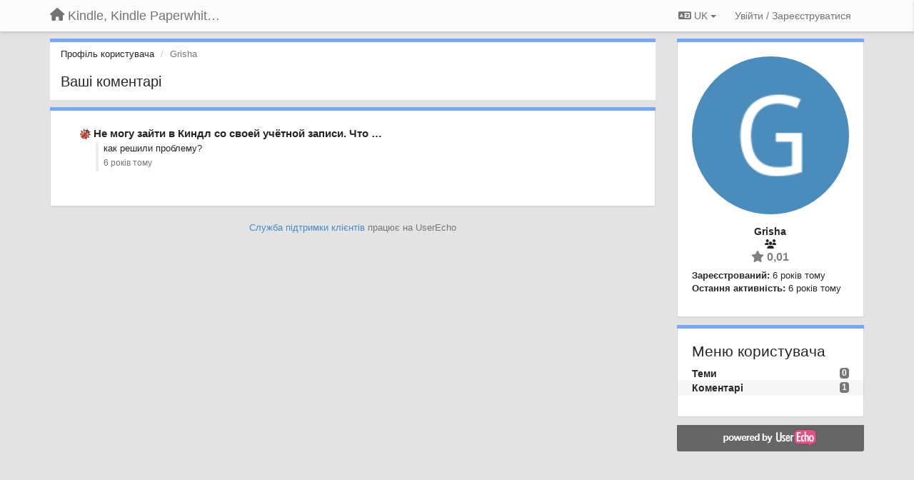

--- FILE ---
content_type: text/html; charset=utf-8
request_url: https://kindle.userecho.com/users/1057-grisha/comments/?lang=uk
body_size: 10127
content:
<!DOCTYPE html>
<html lang="uk" dir="ltr">
  <head>
    <meta charset="utf-8">
    <meta http-equiv="X-UA-Compatible" content="IE=edge">

    
    <meta name="viewport" content="width=device-width, initial-scale=1.0" />    

    <meta name="description" content="Профіль користувача">
    <meta name="author" content="">
    <meta name="apple-mobile-web-app-capable" content="yes">

    <title>Grisha / Профіль - Коментарі / Kindle, Kindle Paperwhite, Kindle Voyage</title>
    

    

    

    
    <link rel="apple-touch-icon" href="https://kindle.userecho.com/s/attachments/9080/0/0/project_logo.jpg">
    

    


<script>
var initqueue = [];
var interface_mode = '';
var _uls_ls=(new Date()).getTime();
if (typeof __subfolder == 'undefined') var __subfolder='';

var _ue_globals=[];
_ue_globals['is_staff'] = false;
_ue_globals['lang_code'] = 'uk';
_ue_globals['lang_direction'] = 'ltr';
_ue_globals['datepicker_lang_code'] = 'uk';
_ue_globals['max_image_upload_size'] = 5242880;
_ue_globals['max_file_upload_size'] = 20971520;



_ue_globals['redactor_file_upload'] = false;

_ue_globals['redactor_ueactions'] = false;
_ue_globals['redactor_ue_ai'] = false;





function _checkYT(img){
	if(img.naturalHeight <= 90){
		var path = img.src;
		var altpath = path.replace('/maxresdefault.webp','/hqdefault.jpg').replace('/vi_webp/','/vi/');
		if (altpath != path){
			img.src = altpath;
		}
	}
}
</script>





    
    
    

    
    

    <link rel="stylesheet" href="/s/compress/css/output.ae92dd5887c7.css" type="text/css">

    

    <!-- HTML5 shim and Respond.js IE8 support of HTML5 elements and media queries -->
    <!--[if lt IE 9]>
      <script src="https://oss.maxcdn.com/libs/html5shiv/3.7.0/html5shiv.js"></script>
      <script src="https://oss.maxcdn.com/libs/respond.js/1.4.2/respond.min.js"></script>
    <![endif]-->

    



<style>

body {




}

/* Dashboard background color */


body {background-color: #E3E3E3;}

.module.module-topiclist .module-body {
  background-color: #E3E3E3;
}

/* Modules background color */
.panel {
background-color: #ffffff;
}

.ue_project_item {
background-color: #ffffff;
}

.module .module-body {
background-color: #ffffff;
}

.ue-content {
background-color: #ffffff;
}

.modal-content {
background-color: #ffffff;
}

.module-nav {
background-color: #ffffff;
}

.module-search .results-pane, .result-info {
background-color: #ffffff;
}

.module-topiclist .topic-item {
    background-color: #ffffff;
}

.module-topiclist .top-section {
    background-color: #ffffff;
    }

.module-topiclist .bottom-section {
    background-color: #ffffff;
    }

.navbar-nav .open .dropdown-menu {
    background-color: #ffffff;
}

.popover-title {
background-color: #f5f5f5;
}

.module-topiclist .tabbed ul.nav-pills, .module-topiclist .tabbed ul#tabs li.active a{
    background-color: #ffffff;
    color:#262626;
}


.dropdown-menu>li>a:hover, .btn-canned-response-dropdown .dropdown-menu>li>div.topic-item:hover {
 background-color: #ffffff;
}

/* Modules border color */

.panel-default {
border-color: #d8d8d8;
}

.ue-content table td {
border-color: #d8d8d8;
}

.ue-content table thead td {
    border-bottom: 3px solid #d8d8d8 !important;
}

.ue-content a.i_item_file:before{
    color: rgba(38,38,38,0.5) !important;
}

.module .module-body {
	border-color: #d8d8d8
}

.module {
    border-color: #d8d8d8
}

.form-control {
	border-color: #d8d8d8
}

.redactor-layer {
border-color: #d8d8d8
}

.admin-post-features {
border-bottom: 1px solid #d8d8d8;
}

.modal-header {
border-bottom: 1px solid #d8d8d8;
}

.modal-footer {
border-top: 1px solid #d8d8d8;
}

/*
.topic-solution {
border-color: #d8d8d8;
}
*/

/* Modules lighter color */



.bs-callout-info {
background-color: #f5f5f5;
}


.module-team h3 {
border-bottom: solid 1px #f5f5f5;
}

.comment-private {
background-color: #f5f5f5;
}

.comment-private .ue-content {
background-color: #f5f5f5;
}


.popover-content {
background-color: #ffffff;
}

.ue_project_item > div:first-child {
background-color: #f5f5f5;
}


.table-striped>tbody>tr:nth-child(odd)>td, .table-striped>tbody>tr:nth-child(odd)>th {
background-color: #f5f5f5;
}

.module .module-body .well {
background-color: #f5f5f5;
border-color:#d8d8d8;
}

.pagination>li>a, .pagination>li>span {
background-color: #f5f5f5;
border-color:#d8d8d8;
color:#262626;
}

.nav>li>a:hover, .nav>li>a:focus {
background-color: #f5f5f5;
}

.dropdown-menu {
background-color: #f5f5f5;
}

.dropdown-menu>li>a, .dropdown-menu>li>a:hover {
color:#262626;
}

.nav .open>a, .nav .open>a:hover, .nav .open>a:focus {
background-color: #f5f5f5;
}

.form-control {
background-color: #f5f5f5;
}

.form-control[disabled], .form-control[readonly], fieldset[disabled] .form-control{
background-color: #f5f5f5;
}

.editor-simulator {
  background: #f5f5f5;
  border: 1px solid #d8d8d8;
}

.redactor-layer {
    background-color: #f5f5f5;
}

/*
.redactor-box.redactor-styles-on {
  background-color: #ffffff;
}
*/
/*
body .redactor-box .ue-editor {
  background-color: #ffffff;
}*/
/*
.topic-solution {
background-color: #f5f5f5;
}
*/

/* Badge color */
.badge {
background-color: #
}

/* Font color */
.module-team .staff .username a {
    color:#262626;
}

.module-team .item-username a {
    color:#262626;
}

.ue_project_stats {
    color:#262626;
}


body, .module a,.widget .close  {
	color:#262626;
}

.user-mini-profile a {
    color:#262626;
}


.redactor-dropdown a {
    color: black;
}

.topic-header, .topic-item .topic-header a{
    color:#262626;
}


.form-control, .close {
    color:#262626;
}

.module-topiclist .topic-item:hover {
border-left: solid 4px rgba(38,38,38,0.5);
border-right: solid 4px rgba(38,38,38,0.5);
}


.comment-item:hover {
/*border-left: solid 4px rgba(38,38,38,0.5);
border-right: solid 4px rgba(38,38,38,0.5);
*/

background-color: rgba(245,245,245,0.8);
}

.frontend .navbar-fixed-top .dropdown-menu a {
    color:#262626;
}

/* Light font color */
.module-team .staff .title {
color: #7A7A7A;
}

.module-team .item-rating {
color: #7A7A7A;
}

/* Links color */
a {
color: #428bca;
}

.ue-content a {
color: #428bca;
}
.ue-content blockquote{
color:#262626;
}
.ue-content pre {
color:#262626;
background-color: #f5f5f5;
border-color: #d8d8d8;
word-break: keep-all;
}

.module-stats-topics h4 {
color: #428bca;
}

/* Navigation bar background color */
.frontend .navbar-fixed-top {
background-color: #fbfbfb;
}

.frontend .navbar-fixed-top .btn-default {
background-color: #fbfbfb;
}

.frontend .navbar {
border-color:#7F7F7F;
}

.frontend .navbar .nav>li>a:hover, .nav>li>a:focus {
background-color: #fbfbfb;
}

.frontend .navbar-fixed-top .nav .open>a,.frontend .navbar-fixed-top .nav .open>a:hover,.frontend .navbar-fixed-top .nav .open>a:focus {
background-color: #fbfbfb;
}

/* Navigation bar text color */
.frontend .navbar-fixed-top a, .frontend .navbar .nav > li > a {
color: #737373;
}

/* input group addons */
.input-group-addon {
background-color: #f5f5f5;
color: #262626;
border-color: #d8d8d8;
}

/*
.powered-by-ue-visibility .module-body {
background-color: #f5f5f5;
}
*/

.module-topiclist .topic-item.new-for-user,
.module-topiclist .topic-item.new-for-user .ue-content {
    background-color: #F2F5A9;
}




.module-categories ul > li.selected, .module-forums ul > li.selected, .module-user-profile-menu ul > li.selected{
background-color: rgba(245,245,245,0.8);
}














.powered-by-ue-visibility,
body .module.powered-by-ue-visibility,
body .module.powered-by-ue-visibility .module-body,
body .module.powered-by-ue-visibility .module-body a,
body .module.powered-by-ue-visibility .module-body a img{
    display: block !important;
    visibility: visible !important;
}
body .module.powered-by-ue-visibility .module-body a img{
    margin:auto;
}



</style>


    <link rel="shortcut icon" href="/s/images/favicon.ico" />



    
  </head>

<body class="frontend theme-default  userprofile userprofile-comments" >







    <div class="navbar navbar-fixed-top" role="navigation">
      <div class="container">

        


        <div class="navbar-header">
          <a class="navbar-brand" href="/"><i class="fas fa-home"></i><span class="hidden-sm placeholder"> Kindle, Kindle Paperwhite, Kindle Voyage</span></a>
        </div>

        <div class="collapse2 navbar-collapse2">
          <ul class="nav navbar-nav hidden-xs">
            

            

            
          </ul>


        
        <button type="button" class="btn btn-default pull-right nav-button visible-xs offcanvas-toggle" data-toggle="offcanvas" aria-label="Menu"><i class="fas fa-bars"></i></button>
        
        
        <ul class="nav nav-right hidden-xs">
          



  
  <li class="dropdown light only-icon language-selector">
    <a class="dropdown-toggle btn btn-default" data-toggle="dropdown" href="#">
      <i class="fas fa-language hidden-xs"></i> UK <b class="caret"></b>
    </a>
    <ul class="dropdown-menu pull-right">
      
        <li dir="ltr" onclick="$(this).find('a').click();"><a href="/users/1057-grisha/comments/?lang=en">English (EN)</a></li>
      
        <li dir="ltr" onclick="$(this).find('a').click();"><a href="/users/1057-grisha/comments/?lang=ru">Русский (RU)</a></li>
      
        <li dir="ltr" onclick="$(this).find('a').click();"><a href="/users/1057-grisha/comments/?lang=es">Español (ES)</a></li>
      
        <li dir="ltr" onclick="$(this).find('a').click();"><a href="/users/1057-grisha/comments/?lang=fr">Français (FR)</a></li>
      
        <li dir="ltr" onclick="$(this).find('a').click();"><a href="/users/1057-grisha/comments/?lang=de">Deutsch (DE)</a></li>
      
        <li dir="ltr" onclick="$(this).find('a').click();"><a href="/users/1057-grisha/comments/?lang=nl">Nederlands (NL)</a></li>
      
        <li dir="ltr" onclick="$(this).find('a').click();"><a href="/users/1057-grisha/comments/?lang=is">Íslenska (IS)</a></li>
      
        <li dir="ltr" onclick="$(this).find('a').click();"><a href="/users/1057-grisha/comments/?lang=et">Eesti (ET)</a></li>
      
        <li dir="ltr" onclick="$(this).find('a').click();"><a href="/users/1057-grisha/comments/?lang=kk">Қазақша (KK)</a></li>
      
        <li dir="ltr" onclick="$(this).find('a').click();"><a href="/users/1057-grisha/comments/?lang=uk">‪Українська‬ (UK)</a></li>
      
        <li dir="ltr" onclick="$(this).find('a').click();"><a href="/users/1057-grisha/comments/?lang=ca">Català (CA)</a></li>
      
        <li dir="ltr" onclick="$(this).find('a').click();"><a href="/users/1057-grisha/comments/?lang=pl">Polski (PL)</a></li>
      
    </ul>
  </li>




  
    <li class="link-signin"><a href="#" class="btn btn-default" onclick="showSigninPanel();return false;" aria-label="Увійти / Зареєструватися"><span class="visible-xs visible-sm"><i style="padding-left: 3px;padding-right: 3px;" class="fas fa-sign-in-alt"></i></span><span class="hidden-xs hidden-sm">Увійти / Зареєструватися</span></a></li>
  




<script>
function extractFullDomain(url){
	var location_array = url.split('/');
	var domain = "";
	for (i = 0; i < 3; i++) { 
    	domain += location_array[i];
    	if (i < 2) {
    		domain += "/";
    	}
	}
	return domain;
}
function showSigninPanel(locResult){
	
		params='';if (locResult) params = '?local_result='+escape(locResult);
		
		ue_modal({'src':'/dialog/signin/'+params, 'max-width':'500px', callback: function () {ueTriggerEvent(window, 'uesigninpopuploaded');}});
	
}



</script>


         </ul>
         


        </div><!-- /.nav-collapse -->


      </div><!-- /.container -->
    </div><!-- /.navbar -->

<div class="navbar-offcanvas">
<button class="btn btn-default back-button" data-toggle="offcanvas" aria-label="Menu"><i class="fas fa-chevron-right"></i></button>

<ul class="nav user-menu">
  



  
  <li class="dropdown light only-icon language-selector">
    <a class="dropdown-toggle btn btn-default" data-toggle="dropdown" href="#">
      <i class="fas fa-language hidden-xs"></i> UK <b class="caret"></b>
    </a>
    <ul class="dropdown-menu pull-right">
      
        <li dir="ltr" onclick="$(this).find('a').click();"><a href="/users/1057-grisha/comments/?lang=en">English (EN)</a></li>
      
        <li dir="ltr" onclick="$(this).find('a').click();"><a href="/users/1057-grisha/comments/?lang=ru">Русский (RU)</a></li>
      
        <li dir="ltr" onclick="$(this).find('a').click();"><a href="/users/1057-grisha/comments/?lang=es">Español (ES)</a></li>
      
        <li dir="ltr" onclick="$(this).find('a').click();"><a href="/users/1057-grisha/comments/?lang=fr">Français (FR)</a></li>
      
        <li dir="ltr" onclick="$(this).find('a').click();"><a href="/users/1057-grisha/comments/?lang=de">Deutsch (DE)</a></li>
      
        <li dir="ltr" onclick="$(this).find('a').click();"><a href="/users/1057-grisha/comments/?lang=nl">Nederlands (NL)</a></li>
      
        <li dir="ltr" onclick="$(this).find('a').click();"><a href="/users/1057-grisha/comments/?lang=is">Íslenska (IS)</a></li>
      
        <li dir="ltr" onclick="$(this).find('a').click();"><a href="/users/1057-grisha/comments/?lang=et">Eesti (ET)</a></li>
      
        <li dir="ltr" onclick="$(this).find('a').click();"><a href="/users/1057-grisha/comments/?lang=kk">Қазақша (KK)</a></li>
      
        <li dir="ltr" onclick="$(this).find('a').click();"><a href="/users/1057-grisha/comments/?lang=uk">‪Українська‬ (UK)</a></li>
      
        <li dir="ltr" onclick="$(this).find('a').click();"><a href="/users/1057-grisha/comments/?lang=ca">Català (CA)</a></li>
      
        <li dir="ltr" onclick="$(this).find('a').click();"><a href="/users/1057-grisha/comments/?lang=pl">Polski (PL)</a></li>
      
    </ul>
  </li>




  
    <li class="link-signin"><a href="#" class="btn btn-default" onclick="showSigninPanel();return false;" aria-label="Увійти / Зареєструватися"><span class="visible-xs visible-sm"><i style="padding-left: 3px;padding-right: 3px;" class="fas fa-sign-in-alt"></i></span><span class="hidden-xs hidden-sm">Увійти / Зареєструватися</span></a></li>
  




<script>
function extractFullDomain(url){
	var location_array = url.split('/');
	var domain = "";
	for (i = 0; i < 3; i++) { 
    	domain += location_array[i];
    	if (i < 2) {
    		domain += "/";
    	}
	}
	return domain;
}
function showSigninPanel(locResult){
	
		params='';if (locResult) params = '?local_result='+escape(locResult);
		
		ue_modal({'src':'/dialog/signin/'+params, 'max-width':'500px', callback: function () {ueTriggerEvent(window, 'uesigninpopuploaded');}});
	
}



</script>


</ul>

</div>





<div id="wrap">

    <div class="container">
      

      
      <div id="content-wrapper" class="row row-offcanvas row-offcanvas-right">




        <!-- main -->
        <div class="main-content col-xs-12 col-sm-8 col-md-9">
          <div class="row">
            



<div class="module module-nav">

	<ol class="breadcrumb" style="margin-bottom:0px;">
	  <li><a href="#">Профіль користувача</a></li>
	  <li class="active">Grisha</li>
	  


	</ol>

	<div class='user-section-header'>
		<h3 class="main-header">Ваші коментарі</h3>
		
	</div>
</div>




    <div class="module">
    	<div class="module-body">

<div style="row">
<div class="topic-list">
    
    
        <div class="topic-item">

		<div class="topic-header">
			<span class="topic-type-image" title="Помилки">

	
		
		
		
			<img src="/s/cache/d4/22/d422a9fe402cba780444b75eda75c596.png" width="16" height="16" alt="" style="width:16px;height:16px;"/>
		
		
	

</span>
			<a href="https://kindle.userecho.com/communities/1/topics/362-ne-mogu-zajti-v-kindl-so-svoej-uchyotnoj-zapisi-chto-delat-emejl-i-parol-100-pravilnyie#comment-3104" class="selected">Не могу зайти в Киндл со своей учётной записи. Что …</a>
		</div>

		<div class="comment-item">
		
			<div class="comment-text ue-content"><p>как решили проблему?</p></div>
			<div class="comment-details">
				
		   		<a data-toggle="tooltip" data-html="true" class="comment-post-date" href="" title="29 серпня 2019 р. 09:13">6 років тому</a>
		    </div>
		
		</div>

        <!--
        <div class="status">6 років тому  <span id="mini_voter"><div id="m_score" class="">0</div></span></div>
        -->

        </div>
    
</div>

</div>

<div class="row">
<div class="col-xs-12" style="text-align:right;">
﻿
</div>
</div>

</div></div>


          
          


          </div>

          
          <div class="row powered-by-ue-visibility">
            <div class="col-xs-12" style="text-align:center;">
              <p class="text-muted" style="margin-top: 10px;"><a href="https://userecho.com?pcode=pwbue_label_kindle&amp;utm_source=pblv5&amp;utm_medium=cportal&amp;utm_campaign=pbue" target="_blank">Служба підтримки клієнтів</a> працює на UserEcho</p>
            </div>
          </div>
          

        </div>
        <!-- /main -->



        <!-- right sidebar -->
        <div class="col-xs-8 col-sm-4 col-md-3 sidebar-offcanvas" id="sidebar" role="navigation">

          <div class="row">
            







	
    <div class="module" data-user-id="1057">
    	<div class="module-body">
		<div class="text-center">
			<div id="id_div_avatar" class="user-avatar" style="position:relative;">
		    	<i class="fa-fw fas fa-lock user-blocked" title="Заблокований" style="margin: auto;position: absolute;top: 0; left: 0; bottom: 0; right: 0;height: 64px;font-size: 64px;color: rgba(64, 64, 64, 0.8);display:none;"></i>
				<img class="avatar ajax-popover clickable" onclick="window.open('/users/1057-grisha/topics/')" style="height:256px;width:256px;background-color:#4A8DBC;" src="https://cdn.userecho.com/characters/71.png?1" data-popover-class="mini-profile" data-popover-object-id="1057" data-popover-url="/dialog/user/1057/mini-profile/" alt=""/>

			</div>
			
			

			<div class="user-name">Grisha</div>
		</div>
		
		<ul class="list-unstyled">
		
			<li class="text-center user_group_data" ><i class="fa-fw fas fa-users"></i>
				
			</li>

			<li class="item-rating text-center"><i class="fas fa-star"></i> 0,01</li>
		</ul>
		<ul class="list-unstyled">
			<li class="user-registered"><strong>Зареєстрований:</strong> <span title="29 серпня 2019 р. 09:13">6 років тому</span></li>
			<li class="user-last-activity"><strong>Остання активність:</strong> <span title="29 серпня 2019 р. 17:09">6 років тому</span></li>
		</ul>

		
       	</div>
	</div>

	




    <div class="module module-user-profile-menu">
    	<div class="module-body">
    	<h3>Меню користувача</h3>

	<ul>
	
		<li>
			<span class="badge pull-right">0</span>
			<a href="/users/1057-grisha/topics/">Теми</a>
		</li>
	
		<li class="selected">
			<span class="badge pull-right">1</span>
			<a href="/users/1057-grisha/comments/">Коментарі</a>
		</li>
	</ul>

	

	
	</ul>

       	</div>
	</div>



	







            
            
            <div class="module powered-by-ue-visibility">
              <div class="module-body" style="text-align:center;padding:5px;background-color: #666666;">
                <a href="https://userecho.com?pcode=pwbue_label_kindle&amp;utm_source=pblv4&amp;utm_medium=cportal&amp;utm_campaign=pbue" target="_blank">
                  <img style="" alt="Powered by UserEcho" src="https://userecho.com/s/img/poweredby_ue.png">
                </a>
              </div>
            </div>
            
          </div>
        <!-- /sidebar -->
        </div><!--/span-->



    <div class="col-xs-12">
    <div class="row bottom-modules">

    

    </div>
    </div>


    </div><!--/row-->



    
    </div><!--/.container-->
    <div class="backdrop"></div>
    </div>




    <!-- Placeholder for modals -->
    <div id="popup_container" class="ue_modal"><div id="default_popup"></div></div>

    <!-- Bootstrap core JavaScript
    ================================================== -->
    <!-- Placed at the end of the document so the pages load faster -->
    <script src="/s/libs/jquery/3.6.0/jquery.min.js"></script>


<input type="hidden" name="csrfmiddlewaretoken" value="A3Ahv1wbSmF2Jbu7d8C5OsBqJL9Qs7hnzDKc9uwQOyIVqObgXL3kpt3shS03ZC11">
<script>
if (typeof __m_settings == 'undefined') var __m_settings=[];
</script>




<!-- JSI18N START -->
<script>
'use strict';
{
  const globals = this;
  const django = globals.django || (globals.django = {});

  
  django.pluralidx = function(n) {
    const v = (n%10==1 && n%100!=11 ? 0 : n%10>=2 && n%10<=4 && (n%100<10 || n%100>=20) ? 1 : 2);
    if (typeof v === 'boolean') {
      return v ? 1 : 0;
    } else {
      return v;
    }
  };
  

  /* gettext library */

  django.catalog = django.catalog || {};
  
  const newcatalog = {
    "%(sel)s of %(cnt)s selected": [
      "\u041e\u0431\u0440\u0430\u043d\u043e %(sel)s \u0437 %(cnt)s",
      "\u041e\u0431\u0440\u0430\u043d\u043e %(sel)s \u0437 %(cnt)s",
      "\u041e\u0431\u0440\u0430\u043d\u043e %(sel)s \u0437 %(cnt)s"
    ],
    "6 a.m.": "6",
    "6 p.m.": "18:00",
    "Accept if you want to remove these marks": "\u041d\u0430\u0442\u0438\u0441\u043d\u0456\u0442\u044c \"\u041f\u0440\u0438\u0439\u043d\u044f\u0442\u0438\", \u044f\u043a\u0449\u043e \u0432\u0438 \u0445\u043e\u0447\u0435\u0442\u0435 \u0432\u0438\u0434\u0430\u043b\u0438\u0442\u0438 \u0446\u0456 \u0432\u0456\u0434\u043c\u0456\u0442\u043a\u0438.",
    "Alert": "\u041e\u043f\u043e\u0432\u0456\u0449\u0435\u043d\u043d\u044f",
    "All": "\u0412\u0441\u0456",
    "Apr": "\u041a\u0432\u0456\u0442",
    "April": "\u041a\u0432\u0456\u0442\u0435\u043d\u044c",
    "Are you sure you want to delete this object?": "\u0412\u0438 \u0443\u043f\u0435\u0432\u043d\u0435\u043d\u0456, \u0449\u043e \u0445\u043e\u0447\u0435\u0442\u0435 \u0432\u0438\u0434\u0430\u043b\u0438\u0442\u0438 \u0446\u0435\u0439 \u043e\u0431'\u0454\u043a\u0442?",
    "Are you sure you want to do this?": "\u0412\u0438 \u0432\u043f\u0435\u0432\u043d\u0435\u043d\u0456, \u0449\u043e \u0445\u043e\u0447\u0435\u0442\u0435 \u0446\u0435 \u0437\u0440\u043e\u0431\u0438\u0442\u0438?",
    "Aug": "\u0421\u0435\u0440\u043f",
    "August": "\u0421\u0435\u0440\u043f\u0435\u043d\u044c",
    "Available %s": "\u0412 \u043d\u0430\u044f\u0432\u043d\u043e\u0441\u0442\u0456 %s",
    "Cancel": "\u0421\u043a\u0430\u0441\u0443\u0432\u0430\u0442\u0438",
    "Choose": "\u0412\u0438\u0431\u0440\u0430\u0442\u0438",
    "Choose a Date": "\u0412\u0438\u0431\u0435\u0440\u0456\u0442\u044c \u0434\u0430\u0442\u0443",
    "Choose a Time": "\u0412\u0438\u0431\u0435\u0440\u0456\u0442\u044c \u0447\u0430\u0441",
    "Choose a time": "\u041e\u0431\u0435\u0440\u0456\u0442\u044c \u0447\u0430\u0441",
    "Choose all": "\u041e\u0431\u0440\u0430\u0442\u0438 \u0432\u0441\u0456",
    "Chosen %s": "\u041e\u0431\u0440\u0430\u043d\u043e %s",
    "Click to choose all %s at once.": "\u041d\u0430\u0442\u0438\u0441\u043d\u0456\u0442\u044c \u0449\u043e\u0431 \u043e\u0431\u0440\u0430\u0442\u0438 \u0432\u0441\u0456 %s \u0432\u0456\u0434\u0440\u0430\u0437\u0443.",
    "Click to remove all chosen %s at once.": "\u041d\u0430\u0442\u0438\u0441\u043d\u0456\u0442\u044c \u0449\u043e\u0431 \u0432\u0438\u0434\u0430\u043b\u0438\u0442\u0438 \u0432\u0441\u0456 \u043e\u0431\u0440\u0430\u043d\u0456 %s \u0432\u0456\u0434\u0440\u0430\u0437\u0443.",
    "Close": "\u0417\u0430\u043a\u0440\u0438\u0442\u0438",
    "Confirm": "\u041f\u0456\u0434\u0442\u0432\u0435\u0440\u0434\u0436\u0435\u043d\u043d\u044f",
    "Copy": "\u041a\u043e\u043f\u0456\u044e\u0432\u0430\u0442\u0438",
    "Dec": "\u0413\u0440\u0443\u0434",
    "December": "\u0413\u0440\u0443\u0434\u0435\u043d\u044c",
    "Do you want to delete this tag from topic?": "\u0412\u0438 \u0434\u0456\u0439\u0441\u043d\u043e \u0445\u043e\u0447\u0435\u0442\u0435 \u0432\u0438\u0434\u0430\u043b\u0438\u0442\u0438 \u0437 \u0442\u0435\u043c\u0438 \u0446\u0435\u0439 \u0442\u0435\u0433?",
    "Duplicate": "\u0414\u0443\u0431\u043b\u0456\u043a\u0430\u0442",
    "Feb": "\u041b\u044e\u0442",
    "February": "\u041b\u044e\u0442\u0438\u0439",
    "Filter": "\u0424\u0456\u043b\u044c\u0442\u0440",
    "Hide": "\u041f\u0440\u0438\u0445\u043e\u0432\u0430\u0442\u0438",
    "Inappropriate": "\u041d\u0435\u043f\u0440\u0438\u043f\u0443\u0441\u0442\u0438\u043c\u0456\u0441\u0442\u044c",
    "Jan": "\u0421\u0456\u0447",
    "January": "\u0421\u0456\u0447\u0435\u043d\u044c",
    "Jul": "\u041b\u0438\u043f",
    "July": "\u041b\u0438\u043f\u0435\u043d\u044c",
    "Jun": "\u0427\u0435\u0440\u0432",
    "June": "\u0427\u0435\u0440\u0432\u0435\u043d\u044c",
    "Knowledge base": "\u0411\u0430\u0437\u0430 \u0437\u043d\u0430\u043d\u044c",
    "Loading": "\u0417\u0430\u0432\u0430\u043d\u0442\u0430\u0436\u0435\u043d\u043d\u044f",
    "Mar": "\u0411\u0435\u0440",
    "March": "\u0411\u0435\u0440\u0435\u0437\u0435\u043d\u044c",
    "May": "\u0422\u0440\u0430\u0432",
    "Midnight": "\u041f\u0456\u0432\u043d\u0456\u0447",
    "No": "\u041d\u0456",
    "Noon": "\u041f\u043e\u043b\u0443\u0434\u0435\u043d\u044c",
    "Not selected": "\u041d\u0435 \u0432\u0438\u0431\u0440\u0430\u043d\u0438\u0439",
    "Note: You are %s hour ahead of server time.": [
      "\u041f\u0440\u0438\u043c\u0456\u0442\u043a\u0430: \u0412\u0438 \u043d\u0430 %s \u0433\u043e\u0434\u0438\u043d\u0443 \u043f\u043e\u043f\u0435\u0440\u0435\u0434\u0443 \u0441\u0435\u0440\u0432\u0435\u0440\u043d\u043e\u0433\u043e \u0447\u0430\u0441\u0443.",
      "\u041f\u0440\u0438\u043c\u0456\u0442\u043a\u0430: \u0412\u0438 \u043d\u0430 %s \u0433\u043e\u0434\u0438\u043d\u0438 \u043f\u043e\u043f\u0435\u0440\u0435\u0434\u0443 \u0441\u0435\u0440\u0432\u0435\u0440\u043d\u043e\u0433\u043e \u0447\u0430\u0441\u0443.",
      "\u041f\u0440\u0438\u043c\u0456\u0442\u043a\u0430: \u0412\u0438 \u043d\u0430 %s \u0433\u043e\u0434\u0438\u043d \u043f\u043e\u043f\u0435\u0440\u0435\u0434\u0443 \u0441\u0435\u0440\u0432\u0435\u0440\u043d\u043e\u0433\u043e \u0447\u0430\u0441\u0443."
    ],
    "Note: You are %s hour behind server time.": [
      "\u041f\u0440\u0438\u043c\u0456\u0442\u043a\u0430: \u0412\u0438 \u043d\u0430 %s \u0433\u043e\u0434\u0438\u043d\u0443 \u043f\u043e\u0437\u0430\u0434\u0443 \u0441\u0435\u0440\u0432\u0435\u0440\u043d\u043e\u0433\u043e \u0447\u0430\u0441\u0443.",
      "\u041f\u0440\u0438\u043c\u0456\u0442\u043a\u0430: \u0412\u0438 \u043d\u0430 %s \u0433\u043e\u0434\u0438\u043d\u0438 \u043f\u043e\u0437\u0430\u0434\u0443 \u0441\u0435\u0440\u0432\u0435\u0440\u043d\u043e\u0433\u043e \u0447\u0430\u0441\u0443.",
      "\u041f\u0440\u0438\u043c\u0456\u0442\u043a\u0430: \u0412\u0438 \u043d\u0430 %s \u0433\u043e\u0434\u0438\u043d \u043f\u043e\u0437\u0430\u0434\u0443 \u0441\u0435\u0440\u0432\u0435\u0440\u043d\u043e\u0433\u043e \u0447\u0430\u0441\u0443."
    ],
    "Nov": "\u041b\u0438\u0441\u0442",
    "November": "\u041b\u0438\u0441\u0442\u043e\u043f\u0430\u0434",
    "Now": "\u0417\u0430\u0440\u0430\u0437",
    "Oct": "\u0416\u043e\u0432\u0442",
    "October": "\u0416\u043e\u0432\u0442\u0435\u043d\u044c",
    "Quote": "\u0426\u0438\u0442\u0430\u0442\u0430",
    "Regular topics": "\u0417\u0432\u0438\u0447\u0430\u0439\u043d\u0456 \u0442\u0435\u043c\u0438",
    "Remove": "\u0412\u0438\u0434\u0430\u043b\u0438\u0442\u0438",
    "Remove all": "\u0412\u0438\u0434\u0430\u043b\u0438\u0442\u0438 \u0432\u0441\u0435",
    "Save": "\u0417\u0431\u0435\u0440\u0435\u0433\u0442\u0438",
    "Search": "\u0428\u0443\u043a\u0430\u0442\u0438",
    "Sep": "\u0412\u0435\u0440",
    "September": "\u0412\u0435\u0440\u0435\u0441\u0435\u043d\u044c",
    "Show": "\u041f\u043e\u043a\u0430\u0437\u0430\u0442\u0438",
    "Show more": "\u041f\u043e\u043a\u0430\u0437\u0430\u0442\u0438 \u0431\u0456\u043b\u044c\u0448\u0435",
    "Spam": "\u0421\u043f\u0430\u043c",
    "Spoiler": "\u0421\u043f\u043e\u0439\u043b\u0435\u0440",
    "The comment has been deleted": "\u041a\u043e\u043c\u0435\u043d\u0442\u0430\u0440 \u0432\u0438\u0434\u0430\u043b\u0435\u043d\u043e",
    "This is the list of available %s. You may choose some by selecting them in the box below and then clicking the \"Choose\" arrow between the two boxes.": "\u0426\u0435 \u0441\u043f\u0438\u0441\u043e\u043a \u0432\u0441\u0456\u0445 \u0434\u043e\u0441\u0442\u0443\u043f\u043d\u0438\u0445 %s. \u0412\u0438 \u043c\u043e\u0436\u0435\u0442\u0435 \u043e\u0431\u0440\u0430\u0442\u0438 \u0434\u0435\u044f\u043a\u0456 \u0437 \u043d\u0438\u0445, \u0432\u0438\u0434\u0456\u043b\u0438\u0432\u0448\u0438 \u0457\u0445 \u0443 \u043f\u043e\u043b\u0456 \u043d\u0438\u0436\u0447\u0435 \u0456 \u043d\u0430\u0442\u0438\u0441\u043d\u0443\u0432\u0448\u0442 \u043a\u043d\u043e\u043f\u043a\u0443 \"\u041e\u0431\u0440\u0430\u0442\u0438\".",
    "This is the list of chosen %s. You may remove some by selecting them in the box below and then clicking the \"Remove\" arrow between the two boxes.": "\u0426\u0435 \u0441\u043f\u0438\u0441\u043e\u043a \u043e\u0431\u0440\u0430\u043d\u0438\u0445 %s. \u0412\u0438 \u043c\u043e\u0436\u0435\u0442\u0435 \u0432\u0438\u0434\u0430\u043b\u0438\u0442\u0438 \u0434\u0435\u044f\u043a\u0456 \u0437 \u043d\u0438\u0445, \u0432\u0438\u0434\u0456\u043b\u0438\u0432\u0448\u0438 \u0457\u0445 \u0443 \u043f\u043e\u043b\u0456 \u043d\u0438\u0436\u0447\u0435 \u0456 \u043d\u0430\u0442\u0438\u0441\u043d\u0443\u0432\u0448\u0438 \u043a\u043d\u043e\u043f\u043a\u0443 \"\u0412\u0438\u0434\u0430\u043b\u0438\u0442\u0438\".",
    "This object has been marked by users because you have selected users moderation": "\u0426\u0435\u0439 \u043e\u0431'\u0454\u043a\u0442 \u0431\u0443\u0432 \u043f\u043e\u043c\u0456\u0447\u0435\u043d\u0438\u0439 \u043a\u043e\u0440\u0438\u0441\u0442\u0443\u0432\u0430\u0447\u0430\u043c\u0438 \u0442\u043e\u043c\u0443, \u0449\u043e \u0432\u0438 \u0432\u0438\u0431\u0440\u0430\u043b\u0438 \u043a\u043e\u0440\u0438\u0441\u0442\u0443\u0432\u0430\u0446\u044c\u043a\u0443 \u043c\u043e\u0434\u0435\u0440\u0430\u0446\u0456\u044e",
    "Tickets": "\u0417\u0432\u0435\u0440\u043d\u0435\u043d\u043d\u044f",
    "Today": "\u0421\u044c\u043e\u0433\u043e\u0434\u043d\u0456",
    "Tomorrow": "\u0417\u0430\u0432\u0442\u0440\u0430",
    "Topic marked as draft": "\u0422\u0435\u043c\u0430 \u0432\u0456\u0434\u043c\u0456\u0447\u0435\u043d\u0430 \u044f\u043a \u0447\u0435\u0440\u043d\u0435\u0442\u043a\u0430",
    "Topic published": "\u0422\u0435\u043c\u0430 \u043e\u043f\u0443\u0431\u043b\u0456\u043a\u043e\u0432\u0430\u043d\u0430",
    "Type into this box to filter down the list of available %s.": "\u041f\u043e\u0447\u043d\u0456\u0442\u044c \u0432\u0432\u043e\u0434\u0438\u0442\u0438 \u0442\u0435\u043a\u0441\u0442 \u0432 \u0446\u044c\u043e\u043c\u0443 \u043f\u043e\u043b\u0456 \u0449\u043e\u0431 \u0432\u0456\u0434\u0444\u0456\u043b\u044c\u0442\u0440\u0443\u0432\u0430\u0442\u0438 \u0441\u043f\u0438\u0441\u043e\u043a \u0434\u043e\u0441\u0442\u0443\u043f\u043d\u0438\u0445 %s.",
    "User has been invited": "\u041a\u043e\u0440\u0438\u0441\u0442\u0443\u0432\u0430\u0447\u0430 \u0437\u0430\u043f\u0440\u043e\u0448\u0435\u043d\u043e",
    "We've sent confirmation letter. Check your email.": "\u041c\u0438 \u0432\u0456\u0434\u043f\u0440\u0430\u0432\u0438\u043b\u0438 \u0432\u0430\u043c \u043b\u0438\u0441\u0442\u0430 \u0437 \u043f\u0456\u0434\u0442\u0432\u0435\u0440\u0434\u0436\u0435\u043d\u043d\u044f\u043c. \u041f\u0435\u0440\u0435\u0432\u0456\u0440\u0442\u0435 \u0441\u0432\u043e\u044e \u0435\u043b\u0435\u043a\u0442\u0440\u043e\u043d\u043d\u0443 \u043f\u043e\u0448\u0442\u0443.",
    "Yes": "\u0422\u0430\u043a",
    "Yesterday": "\u0412\u0447\u043e\u0440\u0430",
    "You have unsaved changes on individual editable fields. If you run an action, your unsaved changes will be lost.": "\u0412\u0438 \u0437\u0440\u043e\u0431\u0438\u043b\u0438 \u044f\u043a\u0456\u0441\u044c \u0437\u043c\u0456\u043d\u0438 \u0443 \u0434\u0435\u044f\u043a\u0438\u0445 \u043f\u043e\u043b\u044f\u0445. \u042f\u043a\u0449\u043e \u0412\u0438 \u0432\u0438\u043a\u043e\u043d\u0430\u0454\u0442\u0435 \u0446\u044e \u0434\u0456\u044e, \u0432\u0441\u0456 \u043d\u0435\u0437\u0431\u0435\u0440\u0435\u0436\u0435\u043d\u0456 \u0437\u043c\u0456\u043d\u0438 \u0431\u0443\u0434\u0435 \u0432\u0442\u0440\u0430\u0447\u0435\u043d\u043e.",
    "abbrev. month April\u0004Apr": "\u041a\u0432\u0456\u0442.",
    "abbrev. month August\u0004Aug": "\u0421\u0435\u0440\u043f.",
    "abbrev. month December\u0004Dec": "\u0413\u0440\u0443\u0434.",
    "abbrev. month February\u0004Feb": "\u041b\u044e\u0442.",
    "abbrev. month January\u0004Jan": "\u0421\u0456\u0447.",
    "abbrev. month July\u0004Jul": "\u041b\u0438\u043f.",
    "abbrev. month June\u0004Jun": "\u0427\u0435\u0440\u0432.",
    "abbrev. month March\u0004Mar": "\u0411\u0435\u0440\u0435\u0437.",
    "abbrev. month May\u0004May": "\u0422\u0440\u0430\u0432.",
    "abbrev. month November\u0004Nov": "\u041b\u0438\u0441\u0442\u043e\u043f.",
    "abbrev. month October\u0004Oct": "\u0416\u043e\u0432\u0442.",
    "abbrev. month September\u0004Sep": "\u0412\u0435\u0440\u0435\u0441.",
    "close all": "\u0437\u0430\u043a\u0440\u0438\u0442\u0438 \u0432\u0441\u0456",
    "one letter Friday\u0004F": "\u041f",
    "one letter Monday\u0004M": "\u041f",
    "one letter Saturday\u0004S": "\u0421",
    "one letter Sunday\u0004S": "\u041d",
    "one letter Thursday\u0004T": "\u0427",
    "one letter Tuesday\u0004T": "\u0412",
    "one letter Wednesday\u0004W": "\u0421",
    "topic forum changed": "\u0442\u0435\u043c\u0430 \u043f\u0435\u0440\u0435\u043d\u0435\u0441\u0435\u043d\u0430 \u0443 \u0432\u0438\u0431\u0440\u0430\u043d\u0438\u0439 \u0440\u043e\u0437\u0434\u0456\u043b"
  };
  for (const key in newcatalog) {
    django.catalog[key] = newcatalog[key];
  }
  

  if (!django.jsi18n_initialized) {
    django.gettext = function(msgid) {
      const value = django.catalog[msgid];
      if (typeof value === 'undefined') {
        return msgid;
      } else {
        return (typeof value === 'string') ? value : value[0];
      }
    };

    django.ngettext = function(singular, plural, count) {
      const value = django.catalog[singular];
      if (typeof value === 'undefined') {
        return (count == 1) ? singular : plural;
      } else {
        return value.constructor === Array ? value[django.pluralidx(count)] : value;
      }
    };

    django.gettext_noop = function(msgid) { return msgid; };

    django.pgettext = function(context, msgid) {
      let value = django.gettext(context + '\x04' + msgid);
      if (value.includes('\x04')) {
        value = msgid;
      }
      return value;
    };

    django.npgettext = function(context, singular, plural, count) {
      let value = django.ngettext(context + '\x04' + singular, context + '\x04' + plural, count);
      if (value.includes('\x04')) {
        value = django.ngettext(singular, plural, count);
      }
      return value;
    };

    django.interpolate = function(fmt, obj, named) {
      if (named) {
        return fmt.replace(/%\(\w+\)s/g, function(match){return String(obj[match.slice(2,-2)])});
      } else {
        return fmt.replace(/%s/g, function(match){return String(obj.shift())});
      }
    };


    /* formatting library */

    django.formats = {
    "DATETIME_FORMAT": "d E Y \u0440. H:i",
    "DATETIME_INPUT_FORMATS": [
      "%d.%m.%Y %H:%M:%S",
      "%d.%m.%Y %H:%M:%S.%f",
      "%d.%m.%Y %H:%M",
      "%d %B %Y %H:%M:%S",
      "%d %B %Y %H:%M:%S.%f",
      "%d %B %Y %H:%M",
      "%Y-%m-%d %H:%M:%S",
      "%Y-%m-%d %H:%M:%S.%f",
      "%Y-%m-%d %H:%M",
      "%Y-%m-%d"
    ],
    "DATE_FORMAT": "d E Y \u0440.",
    "DATE_INPUT_FORMATS": [
      "%d.%m.%Y",
      "%d %B %Y",
      "%Y-%m-%d"
    ],
    "DECIMAL_SEPARATOR": ",",
    "FIRST_DAY_OF_WEEK": 1,
    "MONTH_DAY_FORMAT": "d F",
    "NUMBER_GROUPING": 3,
    "SHORT_DATETIME_FORMAT": "d.m.Y H:i",
    "SHORT_DATE_FORMAT": "d.m.Y",
    "THOUSAND_SEPARATOR": "\u00a0",
    "TIME_FORMAT": "H:i",
    "TIME_INPUT_FORMATS": [
      "%H:%M:%S",
      "%H:%M:%S.%f",
      "%H:%M"
    ],
    "YEAR_MONTH_FORMAT": "F Y"
  };

    django.get_format = function(format_type) {
      const value = django.formats[format_type];
      if (typeof value === 'undefined') {
        return format_type;
      } else {
        return value;
      }
    };

    /* add to global namespace */
    globals.pluralidx = django.pluralidx;
    globals.gettext = django.gettext;
    globals.ngettext = django.ngettext;
    globals.gettext_noop = django.gettext_noop;
    globals.pgettext = django.pgettext;
    globals.npgettext = django.npgettext;
    globals.interpolate = django.interpolate;
    globals.get_format = django.get_format;

    django.jsi18n_initialized = true;
  }
};

</script>
<!-- JSI18N END -->

<script src="/s/compress/js/output.7656eb109f4d.js"></script>


  
    <script src="/s/libs/bootstrap-datepicker/1.7.0/locales/bootstrap-datepicker.uk.min.js"></script>
  



<script>
$(document).ready(function() {
    


    
});


</script>



<script>
$(document).ready(function() {
	$(".topic-item").click(function(){
	   window.location=$(this).find("a").attr("href"); return false;
	});
});
</script>


    

    <script>

    //Mobile IE fix
    if (navigator.userAgent.match(/IEMobile\/10\.0/) || navigator.userAgent.match(/WPDesktop/)) {
    var msViewportStyle = document.createElement("style");
    msViewportStyle.appendChild(
        document.createTextNode(
            "@-ms-viewport{width:auto!important}"
        )
    );
    document.getElementsByTagName("head")[0].
        appendChild(msViewportStyle);
    }
    //End mobile IE fix

    //Perform init
    $(document).ready(function() {
        //Run global init queue
        while (initqueue.length > 0) {(initqueue.shift())();}
    });

    function search() {
      $('.backdrop').fadeIn('fast');
      $('.results-pane').slideDown();

    }



    // navigate by pages and searches in history (back button in the browser)
    $(document).ready(function(){
        if ("onhashchange" in window) {
          $( window ).on( "hashchange", function( event ) {
            ueNavigateByHash();
          }).trigger('hashchange');
        };
    })

    $(document).ready(function(){
      $("span[data-rel]").tooltip({container: 'body'});
      $("a[data-rel]").tooltip({container: 'body'});
      $(".actions-bar button").tooltip({container: 'body'});
      $("[data-toggle=tooltip]").tooltip({container: 'body'});
      $("[rel=tooltip]").tooltip({container: 'body'});
    })

    </script>

    <script>

    Sentry.init({ dsn: 'https://d6e663a43b37aa5393452888c008fea9@sentry.userecho.com/7' });

    Sentry.configureScope(function(scope){
      scope.setUser({"id": "None","username": ""});
      scope.setExtra("project_id", "9080");
    });

    function iniFrame() {
      if ( window.location !== window.parent.location )
      {
          var data = {'window':window.location, 'parent': window.parent.location};
          console.log(data)
          if(!window.location.href.includes("widget")) {
            Sentry.captureMessage("Iframe detected: " + JSON.stringify(data));
          }

      }
      else {

      }
  }
  iniFrame();
  </script>



    

  <!-- USERECHO GA4 Google tag (gtag.js) -->
  
  
  <script async src="https://www.googletagmanager.com/gtag/js?id=G-KV4LQFT7ZN&l=dataLayerUE"></script>
  <script>
    window.dataLayerUE = window.dataLayerUE || []
    function ue_gtag_ga4() {
      dataLayerUE.push(arguments)
    }
    ue_gtag_ga4('js', new Date())
    ue_gtag_ga4('config', 'G-KV4LQFT7ZN', {
      ue_server_name: 'us4',
      ue_project_id: '9080'
    })
  </script>

  <script>
    function uegtagSend(action, params) {
      ue_gtag_ga4('send', action, params)
    }
    function trackEvent(category, action, label) {
      uegtagSend('event', { eventCategory: category, eventAction: action, eventLabel: label })
    }
    function gaTrackSearch(forum_id, search_path, search_text) {
      if (!search_text) return
      uegtagSend('search', search_text.toLowerCase())
    }
    function gaTrackSearchV3(search_text) {
      // uses for ue v3
      if (!search_text) return
      uegtagSend('search', search_text.toLowerCase())
    }
  </script>


    

  </body>
</html>
